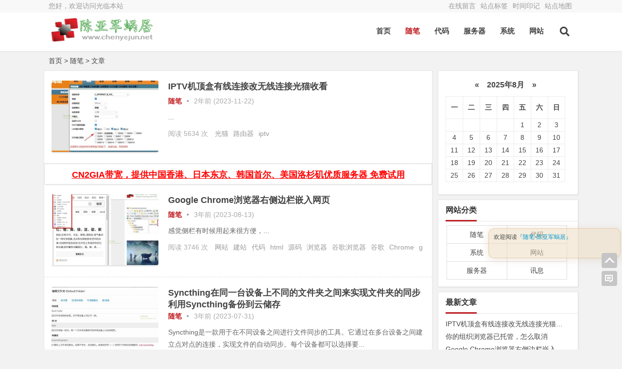

--- FILE ---
content_type: text/html; charset=utf-8
request_url: https://chenyajun.net/index.php/category-2.html
body_size: 8973
content:



<!DOCTYPE html>
<html lang="zh-CN">

<head>
	<meta charset="UTF-8">
	<meta http-equiv="X-UA-Compatible" content="IE=edge,chrome=1">
	<meta name="viewport" content="width=device-width, initial-scale=1.0, maximum-scale=1.0, user-scalable=0">
	 
<title>随笔-陈亚军蜗居</title>
<meta name="Keywords" content="随笔,陈亚军蜗居">
<meta name="description" content="">
	<!--[if lt IE 9]><script src="https://chenyajun.net/zb_users/theme/ytecn_nana/script/html5-css3.js"></script><![endif]-->
	<link rel="stylesheet" rev="stylesheet" href="https://chenyajun.net/zb_users/theme/ytecn_nana/style/style.css" type="text/css" media="all" />
	<script src="https://chenyajun.net/zb_system/script/jquery-2.2.4.min.js"></script>
	<script src="https://chenyajun.net/zb_system/script/zblogphp.js"></script>
	<script src="https://chenyajun.net/zb_system/script/c_html_js_add.php"></script>
	<script src="https://chenyajun.net/zb_users/theme/ytecn_nana/script/custom.js" type="text/javascript"></script>
	<script src="https://chenyajun.net/zb_users/theme/ytecn_nana/script/slides.js" type="text/javascript"></script>
	<script src="https://chenyajun.net/zb_users/theme/ytecn_nana/script/stickySidebar.js" type="text/javascript"></script>
	<script src="https://chenyajun.net/zb_users/theme/ytecn_nana/script/script.js" type="text/javascript"></script>
		<script src="https://chenyajun.net/zb_users/theme/ytecn_nana/script/scrollmonitor.js" type="text/javascript"></script>
		<!--[if IE]>
<div class="tixing"><strong>温馨提示：感谢您访问本站，经检测您使用的浏览器为IE浏览器，为了获得更好的浏览体验，请使用Chrome、Firefox或其他浏览器。</strong>
</div>
<![endif]-->
	<link rel="stylesheet" id="font-awesome-four-css" href="https://chenyajun.net/zb_users/theme/ytecn_nana/fonts/fontawesome-all.css" type='text/css' media='all' />
		<style type="text/css"></style>
<link rel="stylesheet" type="text/css" href="https://chenyajun.net/zb_users/plugin/tx_side/css/txcstx.min.css?2021-12-30">
<link rel="stylesheet" type="text/css" href="https://chenyajun.net/zb_users/plugin/live2d/assets/waifu.min.css?v=1.4.2"/>
		<!--统计-->
<script type="text/javascript">var cnzz_protocol = (("https:" == document.location.protocol) ? "https://" : "http://");document.write(unescape("%3Cspan id='cnzz_stat_icon_1278546750'%3E%3C/span%3E%3Cscript src='" + cnzz_protocol + "v1.cnzz.com/z_stat.php%3Fid%3D1278546750%26show%3Dpic1' type='text/javascript'%3E%3C/script%3E"));</script></head>

<body class="category">
	<div id="page" class="hfeed site">
		<header id="masthead" class="site-header">
			<nav id="top-header">
				<div class="top-nav">
					<div id="user-profile">
						您好，欢迎访问光临本站  <!--| <a href="填写后台登录地址" target="_blank">登录</a>-->					</div>
					<div class="menu-youshangjiao-container">
						<ul id="menu-youshangjiao" class="top-menu">
							<li><a href="/index.php/2.html" target="_blank" >在线留言</a></li><li><a href="/index.php/131.html" target="_blank" >站点标签</a></li><li><a href="/index.php/132.html" target="_blank" >时间印记</a></li><li><a href="/sitemaps.html" target="_blank" >站点地图</a></li>													</ul>
					</div>
				</div>
			</nav><!-- #top-header -->
			<div id="menu-box">
				<div id="top-menu">
					<div class="logo-site">
						<div class="site-title">
							<a href="https://chenyajun.net/" title="陈亚军蜗居-随笔">
								<img src="/zb_users/theme/qk_zhuan/style/images/logo.png" width="220" height="50" alt="陈亚军蜗居-随笔" title="陈亚军蜗居-随笔" />
								<span>陈亚军蜗居</span>
							</a>
						</div>
					</div><!-- .logo-site -->
					<span class="nav-search"><i class="fas fa-search"></i></span>
					<div id="site-nav-wrap">
						<div id="sidr-close"><a href="#sidr-close" class="toggle-sidr-close">X</a></div>
						<nav id="site-nav" class="main-nav">
							<a href="#sidr-main" id="navigation-toggle" class="bars"><i class="fas fa-bars"></i></a>
							<div id="divNavBar-main">
								<ul id="menu-main" class="down-menu nav-menu">
									<li id="nvabar-item-index"><a href="https://chenyajun.net/">首页</a></li><li id="navbar-category-2"><a href="https://chenyajun.net/index.php/category-2.html">随笔</a></li><li id="navbar-category-3"><a href="https://chenyajun.net/index.php/category-3.html">代码</a></li><li id="navbar-category-7"><a href="https://chenyajun.net/index.php/category-7.html">服务器</a></li><li id="navbar-category-8"><a href="https://chenyajun.net/index.php/category-8.html">系统</a></li><li id="navbar-category-9"><a href="https://chenyajun.net/index.php/category-9.html">网站</a></li>								</ul>
							</div>
						</nav>
					</div><!-- #site-nav-wrap -->
				</div><!-- #top-menu -->
			</div><!-- #menu-box -->
		</header><!-- #masthead -->
		<div id="main-search">
			<div id="searchbar">
				<form id="searchform" name="search" method="post" action="https://chenyajun.net/zb_system/cmd.php?act=search">
					<input type="text" name="q" placeholder="输入搜索内容">
					<button type="submit" id="searchsubmit">搜索</button>
				</form>
			</div>
			<div id="sstags" class="plxiaoshi">
				<ul id="alert_box_tags">
					<li class="alert_box_tags_item"><a href="https://chenyajun.net/index.php/tags-46.html" title="76个话题" target="_blank" rel="nofollow">网站</a></li><li class="alert_box_tags_item"><a href="https://chenyajun.net/index.php/tags-45.html" title="74个话题" target="_blank" rel="nofollow">建站</a></li><li class="alert_box_tags_item"><a href="https://chenyajun.net/index.php/tags-60.html" title="70个话题" target="_blank" rel="nofollow">代码</a></li><li class="alert_box_tags_item"><a href="https://chenyajun.net/index.php/tags-57.html" title="66个话题" target="_blank" rel="nofollow">html</a></li><li class="alert_box_tags_item"><a href="https://chenyajun.net/index.php/tags-61.html" title="66个话题" target="_blank" rel="nofollow">源码</a></li><li class="alert_box_tags_item"><a href="https://chenyajun.net/index.php/tags-55.html" title="65个话题" target="_blank" rel="nofollow">js</a></li><li class="alert_box_tags_item"><a href="https://chenyajun.net/index.php/tags-56.html" title="65个话题" target="_blank" rel="nofollow">css</a></li><li class="alert_box_tags_item"><a href="https://chenyajun.net/index.php/tags-58.html" title="65个话题" target="_blank" rel="nofollow">htm</a></li><li class="alert_box_tags_item"><a href="https://chenyajun.net/index.php/tags-59.html" title="65个话题" target="_blank" rel="nofollow">javascript</a></li><li class="alert_box_tags_item"><a href="https://chenyajun.net/index.php/tags-79.html" title="21个话题" target="_blank" rel="nofollow">系统</a></li><li class="alert_box_tags_item"><a href="https://chenyajun.net/index.php/tags-52.html" title="18个话题" target="_blank" rel="nofollow">编码</a></li><li class="alert_box_tags_item"><a href="https://chenyajun.net/index.php/tags-35.html" title="17个话题" target="_blank" rel="nofollow">电脑</a></li><li class="alert_box_tags_item"><a href="https://chenyajun.net/index.php/tags-128.html" title="17个话题" target="_blank" rel="nofollow">linux</a></li><li class="alert_box_tags_item"><a href="https://chenyajun.net/index.php/tags-103.html" title="15个话题" target="_blank" rel="nofollow">命令</a></li><li class="alert_box_tags_item"><a href="https://chenyajun.net/index.php/tags-127.html" title="15个话题" target="_blank" rel="nofollow">Ubuntu</a></li>					<div class="clear"></div>
				</ul>
				<ul id="alert_box_more">
					<li class="alert_box_more_left"></li>
					<p class="alert_box_more_main"><a href="" target="_blank">查看更多热门标签</a></p>
					<li class="alert_box_more_right"></li>
				</ul>
			</div>
			<div class="clear"></div>
		</div>
				<nav class="breadcrumb"><a title="返回首页" href="https://chenyajun.net/">首页</a>&nbsp;&gt;&nbsp;<a href="https://chenyajun.net/index.php/category-2.html" target="_blank">随笔</a>&nbsp;&gt;&nbsp;文章</nav>		
	<div id="content" class="site-content">	

	<div class="clear"></div>

		<section id="primary" class="content-area">

		<main id="main" class="site-main" role="main">

<div id="post_list_box" class="border_gray">



<article id="post-142" class="archive-list">

		<figure class="thumbnail">		
			<a href="https://chenyajun.net/index.php/post/142.html"  title="IPTV机顶盒有线连接改无线连接光猫收看"><img src="https://chenyajun.net/zb_users/cache/thumbs/aacd33853b5a520706064415e383dcac-270-180-1.jpg" alt="IPTV机顶盒有线连接改无线连接光猫收看" /></a>		
		</figure>

		<header class="entry-header">

			<h2 class="entry-title"><a href="https://chenyajun.net/index.php/post/142.html" title="IPTV机顶盒有线连接改无线连接光猫收看">IPTV机顶盒有线连接改无线连接光猫收看</a></h2>		

		</header><!-- .entry-header -->

		

		<div class="entry-content">

			

			<span class="entry-meta">

				<span class="post_cat">

				<a href="https://chenyajun.net/index.php/category-2.html" target="_blank" rel="category tag">随笔</a>			</span>

				<span class="post_spliter">•</span>

				<span class="date" title="2023-11-22 08:54:42">2年前 (2023-11-22)</span>			

			</span>

			<div class="archive-content">
														...
			</div>

			<div class="archive-tag"><span class="views">  阅读 5634 次  </span><a href="https://chenyajun.net/index.php/tags-159.html" target="_blank" rel="tag">光猫</a><a href="https://chenyajun.net/index.php/tags-31.html" target="_blank" rel="tag">路由器</a><a href="https://chenyajun.net/index.php/tags-160.html" target="_blank" rel="tag">iptv</a></div>

			<div class="clear"></div>

		</div><!-- .entry-content -->

	</article><!-- #post -->

	


<div id="abclbo" class="abc-pc abc-site">

	
		<a href="https://www.lanmicloud.com/?aff=15412" target="_blank" style="color: rgb(255, 0, 0); text-decoration: underline; font-size: 18px; outline-width: 0px !important; user-select: auto !important;"><span style="font-size: 18px;"><strong><span style="font-size: 18px; color: rgb(255, 0, 0);">CN2GIA带宽，提供中国香港、日本东京、韩国首尔、美国洛杉矶优质服务器 免费试用</span></strong></span></a>
	
</div>



		

<article id="post-140" class="archive-list">

		<figure class="thumbnail">		
			<a href="https://chenyajun.net/index.php/post/140.html"  title="Google Chrome浏览器右侧边栏嵌入网页"><img src="https://chenyajun.net/zb_users/cache/thumbs/c33e3808b5642d412e4525b9f5f9c1c8-270-180-1.jpg" alt="Google Chrome浏览器右侧边栏嵌入网页" /></a>		
		</figure>

		<header class="entry-header">

			<h2 class="entry-title"><a href="https://chenyajun.net/index.php/post/140.html" title="Google Chrome浏览器右侧边栏嵌入网页">Google Chrome浏览器右侧边栏嵌入网页</a></h2>		

		</header><!-- .entry-header -->

		

		<div class="entry-content">

			

			<span class="entry-meta">

				<span class="post_cat">

				<a href="https://chenyajun.net/index.php/category-2.html" target="_blank" rel="category tag">随笔</a>			</span>

				<span class="post_spliter">•</span>

				<span class="date" title="2023-08-13 17:35:35">3年前 (2023-08-13)</span>			

			</span>

			<div class="archive-content">
														感觉侧栏有时候用起来很方便，...
			</div>

			<div class="archive-tag"><span class="views">  阅读 3746 次  </span><a href="https://chenyajun.net/index.php/tags-46.html" target="_blank" rel="tag">网站</a><a href="https://chenyajun.net/index.php/tags-45.html" target="_blank" rel="tag">建站</a><a href="https://chenyajun.net/index.php/tags-60.html" target="_blank" rel="tag">代码</a><a href="https://chenyajun.net/index.php/tags-57.html" target="_blank" rel="tag">html</a><a href="https://chenyajun.net/index.php/tags-61.html" target="_blank" rel="tag">源码</a><a href="https://chenyajun.net/index.php/tags-53.html" target="_blank" rel="tag">浏览器</a><a href="https://chenyajun.net/index.php/tags-5.html" target="_blank" rel="tag">谷歌浏览器</a><a href="https://chenyajun.net/index.php/tags-64.html" target="_blank" rel="tag">谷歌</a><a href="https://chenyajun.net/index.php/tags-6.html" target="_blank" rel="tag">Chrome</a><a href="https://chenyajun.net/index.php/tags-65.html" target="_blank" rel="tag">google</a><a href="https://chenyajun.net/index.php/tags-72.html" target="_blank" rel="tag">扩展</a></div>

			<div class="clear"></div>

		</div><!-- .entry-content -->

	</article><!-- #post -->

	

		

<article id="post-139" class="archive-list">

		<figure class="thumbnail">		
			<a href="https://chenyajun.net/index.php/post/139.html"  title="Syncthing在同一台设备上不同的文件夹之间来实现文件夹的同步 利用Syncthing备份到云储存"><img src="https://chenyajun.net/zb_users/cache/thumbs/dbc3cb562d2340bfcc098c58600b8c50-270-180-1.jpg" alt="Syncthing在同一台设备上不同的文件夹之间来实现文件夹的同步 利用Syncthing备份到云储存" /></a>		
		</figure>

		<header class="entry-header">

			<h2 class="entry-title"><a href="https://chenyajun.net/index.php/post/139.html" title="Syncthing在同一台设备上不同的文件夹之间来实现文件夹的同步 利用Syncthing备份到云储存">Syncthing在同一台设备上不同的文件夹之间来实现文件夹的同步 利用Syncthing备份到云储存</a></h2>		

		</header><!-- .entry-header -->

		

		<div class="entry-content">

			

			<span class="entry-meta">

				<span class="post_cat">

				<a href="https://chenyajun.net/index.php/category-2.html" target="_blank" rel="category tag">随笔</a>			</span>

				<span class="post_spliter">•</span>

				<span class="date" title="2023-07-31 13:00:37">3年前 (2023-07-31)</span>			

			</span>

			<div class="archive-content">
														Syncthing是一款用于在不同设备之间进行文件同步的工具。它通过在多台设备之间建立点对点的连接，实现文件的自动同步。每个设备都可以选择要...
			</div>

			<div class="archive-tag"><span class="views">  阅读 7693 次  </span><a href="https://chenyajun.net/index.php/tags-79.html" target="_blank" rel="tag">系统</a><a href="https://chenyajun.net/index.php/tags-35.html" target="_blank" rel="tag">电脑</a><a href="https://chenyajun.net/index.php/tags-33.html" target="_blank" rel="tag">openwrt</a><a href="https://chenyajun.net/index.php/tags-21.html" target="_blank" rel="tag">挂载</a><a href="https://chenyajun.net/index.php/tags-120.html" target="_blank" rel="tag">云存储</a><a href="https://chenyajun.net/index.php/tags-82.html" target="_blank" rel="tag">备份</a><a href="https://chenyajun.net/index.php/tags-10.html" target="_blank" rel="tag">容器</a><a href="https://chenyajun.net/index.php/tags-80.html" target="_blank" rel="tag">Docker</a><a href="https://chenyajun.net/index.php/tags-118.html" target="_blank" rel="tag">同步</a><a href="https://chenyajun.net/index.php/tags-156.html" target="_blank" rel="tag">syncthing</a></div>

			<div class="clear"></div>

		</div><!-- .entry-content -->

	</article><!-- #post -->

	

		

<article id="post-137" class="archive-list">

		<figure class="thumbnail">		
			<a href="https://chenyajun.net/index.php/post/137.html"  title="最新固件里transmission页面提示Couldn't find Transmission's web interface files错误"><img src="https://chenyajun.net/zb_users/cache/thumbs/e22dfa84f424470ddb04c4fa69f448eb-270-180-1.jpg" alt="最新固件里transmission页面提示Couldn't find Transmission's web interface files错误" /></a>		
		</figure>

		<header class="entry-header">

			<h2 class="entry-title"><a href="https://chenyajun.net/index.php/post/137.html" title="最新固件里transmission页面提示Couldn't find Transmission's web interface files错误">最新固件里transmission页面提示Couldn't find Transmission's web interface files错误</a></h2>		

		</header><!-- .entry-header -->

		

		<div class="entry-content">

			

			<span class="entry-meta">

				<span class="post_cat">

				<a href="https://chenyajun.net/index.php/category-2.html" target="_blank" rel="category tag">随笔</a>			</span>

				<span class="post_spliter">•</span>

				<span class="date" title="2023-07-07 09:38:28">3年前 (2023-07-07)</span>			

			</span>

			<div class="archive-content">
														Couldn&#39;t find Transmission&#39;s web interface files错误提示也就是，找不到Tra...
			</div>

			<div class="archive-tag"><span class="views">  阅读 4318 次  </span><a href="https://chenyajun.net/index.php/tags-33.html" target="_blank" rel="tag">openwrt</a><a href="https://chenyajun.net/index.php/tags-45.html" target="_blank" rel="tag">建站</a><a href="https://chenyajun.net/index.php/tags-31.html" target="_blank" rel="tag">路由器</a><a href="https://chenyajun.net/index.php/tags-155.html" target="_blank" rel="tag">transmission</a></div>

			<div class="clear"></div>

		</div><!-- .entry-content -->

	</article><!-- #post -->

	

		

<article id="post-136" class="archive-list">

		<figure class="thumbnail">		
			<a href="https://chenyajun.net/index.php/post/136.html"  title="一台笔记本电脑比台式机更容易崩溃蓝屏经历"><img src="https://chenyajun.net/zb_users/cache/thumbs/ee9ad2626dcf01c672dc143b6aa55a24-270-180-1.jpg" alt="一台笔记本电脑比台式机更容易崩溃蓝屏经历" /></a>		
		</figure>

		<header class="entry-header">

			<h2 class="entry-title"><a href="https://chenyajun.net/index.php/post/136.html" title="一台笔记本电脑比台式机更容易崩溃蓝屏经历">一台笔记本电脑比台式机更容易崩溃蓝屏经历</a></h2>		

		</header><!-- .entry-header -->

		

		<div class="entry-content">

			

			<span class="entry-meta">

				<span class="post_cat">

				<a href="https://chenyajun.net/index.php/category-2.html" target="_blank" rel="category tag">随笔</a>			</span>

				<span class="post_spliter">•</span>

				<span class="date" title="2023-04-11 10:47:42">3年前 (2023-04-11)</span>			

			</span>

			<div class="archive-content">
														有一台笔记本电脑从win7到用到win10，win7，win8，win10，甚至之后不支持win11，硬装win11，不管哪个系统都很容易蓝...
			</div>

			<div class="archive-tag"><span class="views">  阅读 3733 次  </span><a href="https://chenyajun.net/index.php/tags-79.html" target="_blank" rel="tag">系统</a><a href="https://chenyajun.net/index.php/tags-35.html" target="_blank" rel="tag">电脑</a><a href="https://chenyajun.net/index.php/tags-104.html" target="_blank" rel="tag">计算机</a><a href="https://chenyajun.net/index.php/tags-101.html" target="_blank" rel="tag">Windows</a><a href="https://chenyajun.net/index.php/tags-2.html" target="_blank" rel="tag">Windows11</a></div>

			<div class="clear"></div>

		</div><!-- .entry-content -->

	</article><!-- #post -->

	

		
		
			

<article id="post-124" class="archive-list">

		<figure class="thumbnail">		
			<a href="https://chenyajun.net/index.php/post/124.html"  title="思源笔记同步在路由器创建自己的S3存储"><img src="https://chenyajun.net/zb_users/cache/thumbs/c0805e4875c61e7e80ede1ab3dd8c28f-270-180-1.jpg" alt="思源笔记同步在路由器创建自己的S3存储" /></a>		
		</figure>

		<header class="entry-header">

			<h2 class="entry-title"><a href="https://chenyajun.net/index.php/post/124.html" title="思源笔记同步在路由器创建自己的S3存储">思源笔记同步在路由器创建自己的S3存储</a></h2>		

		</header><!-- .entry-header -->

		

		<div class="entry-content">

			

			<span class="entry-meta">

				<span class="post_cat">

				<a href="https://chenyajun.net/index.php/category-2.html" target="_blank" rel="category tag">随笔</a>			</span>

				<span class="post_spliter">•</span>

				<span class="date" title="2023-02-22 16:51:29">3年前 (2023-02-22)</span>			

			</span>

			<div class="archive-content">
														MinIO 是根据 GNU Affero 通用公共许可证 v3.0 发布的高性能对象存储。它与 Amazon S3 云存储服务 API 兼容...
			</div>

			<div class="archive-tag"><span class="views">  阅读 5274 次  </span><a href="https://chenyajun.net/index.php/tags-8.html" target="_blank" rel="tag">思源笔记</a><a href="https://chenyajun.net/index.php/tags-9.html" target="_blank" rel="tag">S3存储</a><a href="https://chenyajun.net/index.php/tags-80.html" target="_blank" rel="tag">Docker</a><a href="https://chenyajun.net/index.php/tags-10.html" target="_blank" rel="tag">容器</a><a href="https://chenyajun.net/index.php/tags-118.html" target="_blank" rel="tag">同步</a><a href="https://chenyajun.net/index.php/tags-82.html" target="_blank" rel="tag">备份</a><a href="https://chenyajun.net/index.php/tags-119.html" target="_blank" rel="tag">笔记</a></div>

			<div class="clear"></div>

		</div><!-- .entry-content -->

	</article><!-- #post -->

	

		

<article id="post-118" class="archive-list">

		<figure class="thumbnail">		
			<a href="https://chenyajun.net/index.php/post/118.html"  title="WinSCP 中文名乱码说明"><img src="https://chenyajun.net/zb_users/cache/thumbs/624c235bd9fb66f216693300aaa4a8be-270-180-1.jpg" alt="WinSCP 中文名乱码说明" /></a>		
		</figure>

		<header class="entry-header">

			<h2 class="entry-title"><a href="https://chenyajun.net/index.php/post/118.html" title="WinSCP 中文名乱码说明">WinSCP 中文名乱码说明</a></h2>		

		</header><!-- .entry-header -->

		

		<div class="entry-content">

			

			<span class="entry-meta">

				<span class="post_cat">

				<a href="https://chenyajun.net/index.php/category-2.html" target="_blank" rel="category tag">随笔</a>			</span>

				<span class="post_spliter">•</span>

				<span class="date" title="2022-10-16 17:05:11">3年前 (2022-10-16)</span>			

			</span>

			<div class="archive-content">
														...
			</div>

			<div class="archive-tag"><span class="views">  阅读 3608 次  </span><a href="https://chenyajun.net/index.php/tags-15.html" target="_blank" rel="tag">SSH</a><a href="https://chenyajun.net/index.php/tags-50.html" target="_blank" rel="tag">WinSCP</a><a href="https://chenyajun.net/index.php/tags-51.html" target="_blank" rel="tag">乱码</a><a href="https://chenyajun.net/index.php/tags-52.html" target="_blank" rel="tag">编码</a></div>

			<div class="clear"></div>

		</div><!-- .entry-content -->

	</article><!-- #post -->

	

		

<article id="post-115" class="archive-list">

		<figure class="thumbnail">		
			<a href="https://chenyajun.net/index.php/post/115.html"  title="压缩软件创建自己的右键压缩方式，提高效率"><img src="https://chenyajun.net/zb_users/cache/thumbs/69b1fc84192e9224a016729e232b8e77-270-180-1.jpg" alt="压缩软件创建自己的右键压缩方式，提高效率" /></a>		
		</figure>

		<header class="entry-header">

			<h2 class="entry-title"><a href="https://chenyajun.net/index.php/post/115.html" title="压缩软件创建自己的右键压缩方式，提高效率">压缩软件创建自己的右键压缩方式，提高效率</a></h2>		

		</header><!-- .entry-header -->

		

		<div class="entry-content">

			

			<span class="entry-meta">

				<span class="post_cat">

				<a href="https://chenyajun.net/index.php/category-2.html" target="_blank" rel="category tag">随笔</a>			</span>

				<span class="post_spliter">•</span>

				<span class="date" title="2022-10-16 16:21:30">3年前 (2022-10-16)</span>			

			</span>

			<div class="archive-content">
														...
			</div>

			<div class="archive-tag"><span class="views">  阅读 3705 次  </span><a href="https://chenyajun.net/index.php/tags-35.html" target="_blank" rel="tag">电脑</a><a href="https://chenyajun.net/index.php/tags-104.html" target="_blank" rel="tag">计算机</a><a href="https://chenyajun.net/index.php/tags-36.html" target="_blank" rel="tag">PC</a><a href="https://chenyajun.net/index.php/tags-79.html" target="_blank" rel="tag">系统</a><a href="https://chenyajun.net/index.php/tags-132.html" target="_blank" rel="tag">压缩</a><a href="https://chenyajun.net/index.php/tags-133.html" target="_blank" rel="tag">打包</a><a href="https://chenyajun.net/index.php/tags-134.html" target="_blank" rel="tag">解压</a><a href="https://chenyajun.net/index.php/tags-135.html" target="_blank" rel="tag">解包</a></div>

			<div class="clear"></div>

		</div><!-- .entry-content -->

	</article><!-- #post -->

	

		

<article id="post-113" class="archive-list">

		<figure class="thumbnail">		
			<a href="https://chenyajun.net/index.php/post/113.html"  title="网站目录压缩包解压文件代码"><img src="https://chenyajun.net/zb_users/cache/thumbs/2888f2993592a354bce8ff8cda316899-270-180-1.png" alt="网站目录压缩包解压文件代码" /></a>		
		</figure>

		<header class="entry-header">

			<h2 class="entry-title"><a href="https://chenyajun.net/index.php/post/113.html" title="网站目录压缩包解压文件代码">网站目录压缩包解压文件代码</a></h2>		

		</header><!-- .entry-header -->

		

		<div class="entry-content">

			

			<span class="entry-meta">

				<span class="post_cat">

				<a href="https://chenyajun.net/index.php/category-2.html" target="_blank" rel="category tag">随笔</a>			</span>

				<span class="post_spliter">•</span>

				<span class="date" title="2022-10-16 15:33:47">3年前 (2022-10-16)</span>			

			</span>

			<div class="archive-content">
														...
			</div>

			<div class="archive-tag"><span class="views">  阅读 3227 次  </span><a href="https://chenyajun.net/index.php/tags-132.html" target="_blank" rel="tag">压缩</a><a href="https://chenyajun.net/index.php/tags-134.html" target="_blank" rel="tag">解压</a></div>

			<div class="clear"></div>

		</div><!-- .entry-content -->

	</article><!-- #post -->

	

		

<article id="post-89" class="archive-list">

		<figure class="thumbnail">		
			<a href="https://chenyajun.net/index.php/post/89.html"  title="Adguard备份文件修改增减找回丢失数据"><img src="https://chenyajun.net/zb_users/cache/thumbs/fdb5ff80855a28f5316544a8ed9dd800-270-180-1.jpg" alt="Adguard备份文件修改增减找回丢失数据" /></a>		
		</figure>

		<header class="entry-header">

			<h2 class="entry-title"><a href="https://chenyajun.net/index.php/post/89.html" title="Adguard备份文件修改增减找回丢失数据">Adguard备份文件修改增减找回丢失数据</a></h2>		

		</header><!-- .entry-header -->

		

		<div class="entry-content">

			

			<span class="entry-meta">

				<span class="post_cat">

				<a href="https://chenyajun.net/index.php/category-2.html" target="_blank" rel="category tag">随笔</a>			</span>

				<span class="post_spliter">•</span>

				<span class="date" title="2022-10-05 17:23:05">3年前 (2022-10-05)</span>			

			</span>

			<div class="archive-content">
														一点小问题，用起来没有一点问题，但对于有强迫症的我，还是想弄回去原来的，或者想全新安装的，不想用备份恢复这样可以找回之前的某些设置...
			</div>

			<div class="archive-tag"><span class="views">  阅读 3649 次  </span><a href="https://chenyajun.net/index.php/tags-48.html" target="_blank" rel="tag">Adguard</a><a href="https://chenyajun.net/index.php/tags-71.html" target="_blank" rel="tag">数据</a></div>

			<div class="clear"></div>

		</div><!-- .entry-content -->

	</article><!-- #post -->

	

					

</div>		

</main><!-- .site-main -->


<nav class="navigation pagination" role="navigation">
<div class="nav-links">
                        <a class="page-numbers " href="https://chenyajun.net/index.php/category-2.html" title="第首页页">首页</a>
                                    <span class='page-numbers current'>1</span>
                                    <a class="page-numbers next" href="https://chenyajun.net/index.php/category-2_2.html" title="第2页">2</a>
                                    <a class="page-numbers " href="https://chenyajun.net/index.php/category-2_3.html" title="第3页">3</a>
                                    <a class="page-numbers " href="https://chenyajun.net/index.php/category-2_2.html" title="第下页页">下页</a>
                                    <a class="page-numbers " href="https://chenyajun.net/index.php/category-2_3.html" title="第尾页页">尾页</a>
                </div>
</nav>	

	</section><!-- .content-area -->

<div id="sidebar" class="widget-area">	



<aside id="divCalendar" class="widget widget_calendar">

<div class="textwidget" id="divCalendar-1"><table id="tbCalendar">
    <caption><a title="上个月" href="https://chenyajun.net/index.php/date-2025-7.html">«</a>&nbsp;&nbsp;&nbsp;<a href="https://chenyajun.net/index.php/date-2025-8.html">
    2025年8月    </a>&nbsp;&nbsp;&nbsp;<a title="下个月" href="https://chenyajun.net/index.php/date-2025-9.html">»</a></caption>
    <thead><tr> <th title="星期一" scope="col"><small>一</small></th> <th title="星期二" scope="col"><small>二</small></th> <th title="星期三" scope="col"><small>三</small></th> <th title="星期四" scope="col"><small>四</small></th> <th title="星期五" scope="col"><small>五</small></th> <th title="星期六" scope="col"><small>六</small></th> <th title="星期日" scope="col"><small>日</small></th></tr></thead>
    <tbody>
        <tr><td></td><td></td><td></td><td></td><td>1</td><td>2</td><td>3</td></tr>
    <tr><td>4</td><td>5</td><td>6</td><td>7</td><td>8</td><td>9</td><td>10</td></tr>
    <tr><td>11</td><td>12</td><td>13</td><td>14</td><td>15</td><td>16</td><td>17</td></tr>
    <tr><td>18</td><td>19</td><td>20</td><td>21</td><td>22</td><td>23</td><td>24</td></tr>
    <tr><td>25</td><td>26</td><td>27</td><td>28</td><td>29</td><td>30</td><td>31</td></tr>
    	</tbody>
</table><div class="clear"></div></div>



<div class="clear"></div>

</aside>

<aside id="divCatalog" class="widget widget_catalog"><h3 class="widget-title"><span class="cat">网站分类</span></h3>



<ul id="divCatalog-1"><li><a title="随笔" href="https://chenyajun.net/index.php/category-2.html">随笔</a></li>
<li><a title="代码" href="https://chenyajun.net/index.php/category-3.html">代码</a></li>
<li><a title="系统" href="https://chenyajun.net/index.php/category-8.html">系统</a></li>
<li><a title="网站" href="https://chenyajun.net/index.php/category-9.html">网站</a></li>
<li><a title="服务器" href="https://chenyajun.net/index.php/category-7.html">服务器</a></li>
<li><a title="讯息" href="https://chenyajun.net/index.php/category-10.html">讯息</a></li>
<div class="clear"></div></ul>


<div class="clear"></div>

</aside>

<aside id="divtxnewlist" class="widget widget_txnewlist"><h3 class="widget-title"><span class="cat">最新文章</span></h3>



<ul id="divtxnewlist-1"><li><a href="https://chenyajun.net/index.php/post/142.html" title="IPTV机顶盒有线连接改无线连接光猫收看">IPTV机顶盒有线连接改无线连接光猫收看</a></li><li><a href="https://chenyajun.net/index.php/post/141.html" title="你的组织浏览器已托管，怎么取消">你的组织浏览器已托管，怎么取消</a></li><li><a href="https://chenyajun.net/index.php/post/140.html" title="Google Chrome浏览器右侧边栏嵌入网页">Google Chrome浏览器右侧边栏嵌入网页</a></li><li><a href="https://chenyajun.net/index.php/post/139.html" title="Syncthing在同一台设备上不同的文件夹之间来实现文件夹的同步 利用Syncthing备份到云储存">Syncthing在同一台设备上不同的文件夹之间来实现文件夹的同步 利用Syncthing备份到云储存</a></li><li><a href="https://chenyajun.net/index.php/post/138.html" title="服务器搭建syncthing客户端，自己私有syncthing发现服务器和中继服务器">服务器搭建syncthing客户端，自己私有syncthing发现服务器和中继服务器</a></li><li><a href="https://chenyajun.net/index.php/post/137.html" title="最新固件里transmission页面提示Couldn't find Transmission's web interface files错误">最新固件里transmission页面提示Couldn't find Transmission's web interface files错误</a></li><li><a href="https://chenyajun.net/index.php/post/136.html" title="一台笔记本电脑比台式机更容易崩溃蓝屏经历">一台笔记本电脑比台式机更容易崩溃蓝屏经历</a></li><li><a href="https://chenyajun.net/index.php/post/135.html" title="微软推出Visual ChatGPT一种用于图像的ChatGPT和即将发布声称 ChatGPT 4 将能够制作视频">微软推出Visual ChatGPT一种用于图像的ChatGPT和即将发布声称 ChatGPT 4 将能够制作视频</a></li><li><a href="https://chenyajun.net/index.php/post/134.html" title="Microsoft Word期待已久的“仅粘贴文本”功能快捷方式来了">Microsoft Word期待已久的“仅粘贴文本”功能快捷方式来了</a></li><li><a href="https://chenyajun.net/index.php/post/133.html" title="网页添加密码访问JS代码">网页添加密码访问JS代码</a></li><div class="clear"></div></ul>


<div class="clear"></div>

</aside>

<aside id="divtxrandlist" class="widget widget_txrandlist"><h3 class="widget-title"><span class="cat">随机文章</span></h3>



<ul id="divtxrandlist-1"><li class="tx-imglist tx-imglist-s2"><a href="https://chenyajun.net/index.php/post/46.html" title="老款路由器桥接"><span class="tx-imglist-box" style="height:50px;"><img src="https://chenyajun.net/zb_users/plugin/tx_side/img/nopic.png" alt="老款路由器桥接"></span><p>老款路由器桥接</p></a></li><li class="tx-imglist tx-imglist-s2"><a href="https://chenyajun.net/index.php/post/37.html" title="网站添加背景音乐的代码 带播放器 js代码添加多首歌曲循环播放"><span class="tx-imglist-box" style="height:50px;"><img src="https://chenyajun.net/zb_users/plugin/tx_side/img/nopic.png" alt="网站添加背景音乐的代码 带播放器 js代码添加多首歌曲循环播放"></span><p>网站添加背景音乐的代码 带播放器 js代码添加多首歌曲循环播放</p></a></li><li class="tx-imglist tx-imglist-s2"><a href="https://chenyajun.net/index.php/post/7.html" title="windows暴力的删除文件和文件夹方法"><span class="tx-imglist-box" style="height:50px;"><img src="https://chenyajun.net/zb_users/plugin/tx_side/img/nopic.png" alt="windows暴力的删除文件和文件夹方法"></span><p>windows暴力的删除文件和文件夹方法</p></a></li><li class="tx-imglist tx-imglist-s2"><a href="https://chenyajun.net/index.php/post/38.html" title="网页返回顶部和返回底部代码"><span class="tx-imglist-box" style="height:50px;"><img src="https://chenyajun.net/zb_users/plugin/tx_side/img/nopic.png" alt="网页返回顶部和返回底部代码"></span><p>网页返回顶部和返回底部代码</p></a></li><li class="tx-imglist tx-imglist-s2"><a href="https://chenyajun.net/index.php/post/9.html" title="六种风格时间显示"><span class="tx-imglist-box" style="height:50px;"><img src="https://chenyajun.net/zb_users/plugin/tx_side/img/nopic.png" alt="六种风格时间显示"></span><p>六种风格时间显示</p></a></li><li class="tx-imglist tx-imglist-s2"><a href="https://chenyajun.net/index.php/post/136.html" title="一台笔记本电脑比台式机更容易崩溃蓝屏经历"><span class="tx-imglist-box" style="height:50px;"><img src="https://chenyajun.net/zb_users/plugin/tx_side/img/nopic.png" alt="一台笔记本电脑比台式机更容易崩溃蓝屏经历"></span><p>一台笔记本电脑比台式机更容易崩溃蓝屏经历</p></a></li><li class="tx-imglist tx-imglist-s2"><a href="https://chenyajun.net/index.php/post/29.html" title="js如何获取访问IP、地区、当前操作浏览器"><span class="tx-imglist-box" style="height:50px;"><img src="https://chenyajun.net/zb_users/plugin/tx_side/img/nopic.png" alt="js如何获取访问IP、地区、当前操作浏览器"></span><p>js如何获取访问IP、地区、当前操作浏览器</p></a></li><li class="tx-imglist tx-imglist-s2"><a href="https://chenyajun.net/index.php/post/31.html" title="JavaScript切换搜索引擎的导航网页搜索框实例代码 新窗口"><span class="tx-imglist-box" style="height:50px;"><img src="https://chenyajun.net/zb_users/plugin/tx_side/img/nopic.png" alt="JavaScript切换搜索引擎的导航网页搜索框实例代码 新窗口"></span><p>JavaScript切换搜索引擎的导航网页搜索框实例代码 新窗口</p></a></li><li class="tx-imglist tx-imglist-s2"><a href="https://chenyajun.net/index.php/post/64.html" title="利用HTML5使文字转图片"><span class="tx-imglist-box" style="height:50px;"><img src="https://chenyajun.net/zb_users/plugin/tx_side/img/nopic.png" alt="利用HTML5使文字转图片"></span><p>利用HTML5使文字转图片</p></a></li><li class="tx-imglist tx-imglist-s2"><a href="https://chenyajun.net/index.php/post/117.html" title="用特定浏览器打开特定网页的快捷方式"><span class="tx-imglist-box" style="height:50px;"><img src="https://chenyajun.net/zb_users/upload/2022/10/202210161665910780670733.jpg" alt="用特定浏览器打开特定网页的快捷方式"></span><p>用特定浏览器打开特定网页的快捷方式</p></a></li><div class="clear"></div></ul>


<div class="clear"></div>

</aside>

<aside id="divLinkage" class="widget widget_link"><h3 class="widget-title"><span class="cat">友情链接</span></h3>



<ul id="divLinkage-1"><li><a href="http://www.chenyajun.net" target="_blank" title="我的主页博客">我的主页</a></li><div class="clear"></div></ul>


<div class="clear"></div>

</aside>

<aside id="divMisc" class="widget widget_misc">



<ul id="divMisc-1"><li><a href="https://chenyajun.net/feed.php" target="_blank"><img src="https://chenyajun.net/zb_system/image/logo/rss.png" height="31" width="88" alt="订阅本站的 RSS 2.0 新闻聚合" /></a></li><div class="clear"></div></ul>


<div class="clear"></div>

</aside>

<aside id="divrandtag" class="widget widget_randtag"><h3 class="widget-title"><span class="cat">随机tag</span></h3>

<div class="textwidget" id="divrandtag-1"><a href="https://chenyajun.net/index.php/tags-48.html" title="Adguard" class="tags6" rel="tag">Adguard</a><a href="https://chenyajun.net/index.php/tags-142.html" title="中继" class="tags5" rel="tag">中继</a><a href="https://chenyajun.net/index.php/tags-120.html" title="云存储" class="tags2" rel="tag">云存储</a><a href="https://chenyajun.net/index.php/tags-88.html" title="注册表" class="tags5" rel="tag">注册表</a><a href="https://chenyajun.net/index.php/tags-91.html" title="账户" class="tags5" rel="tag">账户</a><a href="https://chenyajun.net/index.php/tags-3.html" title="微软AI" class="tags4" rel="tag">微软AI</a><a href="https://chenyajun.net/index.php/tags-136.html" title="正则" class="tags2" rel="tag">正则</a><a href="https://chenyajun.net/index.php/tags-160.html" title="iptv" class="tags1" rel="tag">iptv</a><a href="https://chenyajun.net/index.php/tags-109.html" title="智能手机" class="tags6" rel="tag">智能手机</a><a href="https://chenyajun.net/index.php/tags-149.html" title="内存" class="tags3" rel="tag">内存</a><a href="https://chenyajun.net/index.php/tags-81.html" title="镜像" class="tags4" rel="tag">镜像</a><a href="https://chenyajun.net/index.php/tags-110.html" title="手机" class="tags6" rel="tag">手机</a><a href="https://chenyajun.net/index.php/tags-23.html" title="连接" class="tags6" rel="tag">连接</a><a href="https://chenyajun.net/index.php/tags-71.html" title="数据" class="tags1" rel="tag">数据</a><a href="https://chenyajun.net/index.php/tags-134.html" title="解压" class="tags5" rel="tag">解压</a><a href="https://chenyajun.net/index.php/tags-73.html" title="脚本" class="tags6" rel="tag">脚本</a><a href="https://chenyajun.net/index.php/tags-75.html" title="软链接" class="tags1" rel="tag">软链接</a><a href="https://chenyajun.net/index.php/tags-26.html" title="系统盘" class="tags5" rel="tag">系统盘</a><a href="https://chenyajun.net/index.php/tags-68.html" title="bing" class="tags1" rel="tag">bing</a><a href="https://chenyajun.net/index.php/tags-106.html" title="安卓" class="tags1" rel="tag">安卓</a><a href="https://chenyajun.net/index.php/tags-96.html" title="图像" class="tags5" rel="tag">图像</a><a href="https://chenyajun.net/index.php/tags-92.html" title="RGB" class="tags6" rel="tag">RGB</a><a href="https://chenyajun.net/index.php/tags-24.html" title="C盘移动" class="tags1" rel="tag">C盘移动</a><a href="https://chenyajun.net/index.php/tags-69.html" title="必应" class="tags2" rel="tag">必应</a><a href="https://chenyajun.net/index.php/tags-1.html" title="人工智能" class="tags4" rel="tag">人工智能</a><a href="https://chenyajun.net/index.php/tags-50.html" title="WinSCP" class="tags3" rel="tag">WinSCP</a><a href="https://chenyajun.net/index.php/tags-30.html" title="Windows12" class="tags3" rel="tag">Windows12</a><a href="https://chenyajun.net/index.php/tags-133.html" title="打包" class="tags2" rel="tag">打包</a><a href="https://chenyajun.net/index.php/tags-89.html" title="删除" class="tags5" rel="tag">删除</a><a href="https://chenyajun.net/index.php/tags-111.html" title="平板" class="tags5" rel="tag">平板</a><a href="https://chenyajun.net/index.php/tags-49.html" title="共存" class="tags3" rel="tag">共存</a><a href="https://chenyajun.net/index.php/tags-137.html" title="表达式" class="tags5" rel="tag">表达式</a><a href="https://chenyajun.net/index.php/tags-101.html" title="Windows" class="tags1" rel="tag">Windows</a><a href="https://chenyajun.net/index.php/tags-98.html" title="nginx" class="tags3" rel="tag">nginx</a><a href="https://chenyajun.net/index.php/tags-78.html" title="瘦身" class="tags2" rel="tag">瘦身</a><a href="https://chenyajun.net/index.php/tags-86.html" title="Ksmbd" class="tags2" rel="tag">Ksmbd</a><a href="https://chenyajun.net/index.php/tags-112.html" title="ipad" class="tags5" rel="tag">ipad</a><a href="https://chenyajun.net/index.php/tags-54.html" title="快捷方式" class="tags4" rel="tag">快捷方式</a><a href="https://chenyajun.net/index.php/tags-38.html" title="唤醒" class="tags2" rel="tag">唤醒</a><a href="https://chenyajun.net/index.php/tags-22.html" title="教程" class="tags5" rel="tag">教程</a><a href="https://chenyajun.net/index.php/tags-115.html" title="智慧语音" class="tags4" rel="tag">智慧语音</a><a href="https://chenyajun.net/index.php/tags-41.html" title="联网" class="tags5" rel="tag">联网</a><a href="https://chenyajun.net/index.php/tags-130.html" title="DNSCrypt" class="tags2" rel="tag">DNSCrypt</a><a href="https://chenyajun.net/index.php/tags-5.html" title="谷歌浏览器" class="tags6" rel="tag">谷歌浏览器</a><a href="https://chenyajun.net/index.php/tags-59.html" title="javascript" class="tags2" rel="tag">javascript</a><a href="https://chenyajun.net/index.php/tags-56.html" title="css" class="tags4" rel="tag">css</a><a href="https://chenyajun.net/index.php/tags-43.html" title="可道云" class="tags5" rel="tag">可道云</a><a href="https://chenyajun.net/index.php/tags-52.html" title="编码" class="tags2" rel="tag">编码</a><a href="https://chenyajun.net/index.php/tags-87.html" title="默认程序" class="tags5" rel="tag">默认程序</a><a href="https://chenyajun.net/index.php/tags-125.html" title="服务器" class="tags3" rel="tag">服务器</a><div class="clear"></div></div>



<div class="clear"></div>

</aside>	
</div>

<div class="clear"></div>

</div>

<div id="footer">
    <div class="foot">
                <div class="ps">
            <div class="p p2">
                <div class="p-content">
                    <p class="t2">站点相关</p>
                    <ul><li><span class="post_spliter">•</span><a href="https://tool.yyun8.com" target="_blank">矞云网</a></li></ul>
                </div>
                <div class="clear"></div>
                <div class="site-info">Copyright ©  |    <a href="http://beian.miit.gov.cn/" target="_blank" rel="nofollow">陕ICP备19025703号-2</a>  |    
<!--来信-->
<a target="_blank" href="http://mail.qq.com/cgi-bin/qm_share?t=qm_mailme&email=chenyajun@chenyajun.net" style="text-decoration:none;"><img src="https://rescdn.qqmail.com/zh_CN/htmledition/images/function/qm_open/ico_mailme_02.png" width="99" height="20" alt="" style="width: 99px; height: 20px;"/></a><span class="footer-tag">&nbsp; | &nbsp; Theme by zbpNana&nbsp; | &nbsp; Powered by Z-BlogPHP</span></div>
            </div>
            <div class="p p3">
                <div class="p-content">
                    <p class="t2">欢迎您关注我们</p>
                    <div class="qcode clearfix">
                        <div class="img-container">
                            <img alt="公众号二维码" src="/zb_users/theme/qk_zhuan/style/images/logo.png">
                        </div>
                        <div class="link-container">
                            <a href="http://user.qzone.qq.com/253742610" target="_blank">我的QQ空间</a><a href="https://weibo.com/1076054885" target="_blank">我的新浪微博</a>                        </div>
                    </div>
                </div>
            </div>
        </div>
    </div>
</div>
<div class="tools">
    <a class="tools_top" title="返回顶部"></a>
        <a href="/index.php/2.html#divCommentPost" class="tools_comments" title="给我留言" target="_blank" rel="nofollow"></a>
    </div>
<script src="https://chenyajun.net/zb_users/theme/ytecn_nana/script/superfish.js" type="text/javascript"></script>
<!--360⾃动收录-->
<script>(function(){
var src = (document.location.protocol == "http:") ? "http://js.passport.qihucdn.com/11.0.1.js?e0e9d9a5060e23cf5cc34c84d7cd9d61":"https://jspassport.ssl.qhimg.com/11.0.1.js?e0e9d9a5060e23cf5cc34c84d7cd9d61";document.write('<script src="' + src + '" id="sozz"><\/script>');})();
</script>
<!--百度推送-->
<script>(function(){
var bp = document.createElement('script');
var curProtocol = window.location.protocol.split(':')[0];if (curProtocol === 'https') {
bp.src = 'https://zz.bdstatic.com/linksubmit/push.js';}
else {
bp.src = 'http://push.zhanzhang.baidu.com/push.js';}
var s = document.getElementsByTagName("script")[0];s.parentNode.insertBefore(bp, s);})();
</script><script language="javascript" src="https://chenyajun.net/zb_users/plugin/tx_side/js/txcstx.min.js?2021-12-30"></script>
<div class="waifu">
    <div class="waifu-tips"></div>
    <canvas id="live2d" class="live2d"></canvas>
    <div class="waifu-tool">
        <span class="fui-home"></span>
        <span class="fui-chat"></span>
        <span class="fui-eye"></span>
        <span class="fui-user"></span>
        <span class="fui-photo"></span>
        <span class="fui-info-circle"></span>
        <span class="fui-cross"></span>
    </div>
</div>
<script src="https://chenyajun.net/zb_users/plugin/live2d/assets/waifu-tips.min.js?v=1.4.2"></script>
<script src="https://chenyajun.net/zb_users/plugin/live2d/assets/live2d.min.js?v=1.0.5"></script>
<script type="text/javascript">initModel("https://chenyajun.net/zb_users/plugin/live2d/assets/waifu-tips.json?v=1.4.2")</script>
</div>
</body>

</html><!--678.42 ms , 10 queries , 7799kb memory , 0 error-->

--- FILE ---
content_type: text/css
request_url: https://chenyajun.net/zb_users/plugin/tx_side/css/txcstx.min.css?2021-12-30
body_size: 1160
content:
#divhottag div,#divnewtag div,#divrandtag div{display:flex;flex-wrap:wrap}#divhottag div a,#divnewtag div a,#divrandtag div a{padding:0 .7em!important;margin:2px 4px 2px 0!important;background:#09c;color:#fff!important;display:inline-flex!important;border-radius:2px!important;line-height:2!important;height:2em!important}#divhottag div a:hover,#divnewtag div a:hover,#divrandtag div a:hover{color:#fff!important;-moz-opacity:.7;-khtml-opacity:.7;opacity:.7}a.tags0{background-color:#efac82!important}a.tags1{background-color:#84c7cf!important}a.tags2{background-color:#d69899!important}a.tags3{background-color:#d59ad4!important}a.tags4{background-color:#c9b070!important}a.tags5{background-color:#b0d699!important}a.tags6{background-color:#eda29e!important}#divtxreaders div.tx-readers-box{padding:0!important;margin:0!important;display:flex;flex-wrap:wrap;justify-content:space-between;-webkit-box-sizing:border-box;-moz-box-sizing:border-box;box-sizing:border-box}.tx-readers-box a{display:inline-flex;justify-content:center;align-items:center;flex-direction:column;padding:0!important;margin:.5em 0!important;border:0!important;overflow:hidden;flex:none}.tx-readers-box a p{line-height:2;height:2em;white-space:nowrap;overflow:hidden;text-overflow:ellipsis;width:100%;text-align:center}.tx-readers-rows2>*{width:calc((100% - 1em)/ 2)}.tx-readers-rows3>*{width:calc((100% - 2em)/ 3)}.tx-readers-rows4>*{width:calc((100% - 3em)/ 4)}.tx-readers-rows5>*{width:calc((100% - 4em)/ 5)}.tx-readers-rows6>*{width:calc((100% - 5em)/ 6)}.tx-readers-box a img{width:46px!important;max-width:100%!important;height:46px!important;line-height:1!important;padding:0!important;display:block!important;margin:0 auto 3px auto!important;border-radius:50%!important;-webkit-transition:.6s;-webkit-transition:-webkit-transform .6s ease-out;transition:transform .6s ease-out;-moz-transition:-moz-transform .6s ease-out;-o-object-fit:cover;object-fit:cover;overflow:hidden}.tx-readers-box a:hover img{transform:rotateZ(30deg);-webkit-transform:rotateZ(30deg);-moz-transform:rotateZ(30deg)}#divtxcomments li.tx-side-comm-s1{padding:.7em 0!important;margin:0!important;display:flex;align-items:center;line-height:1.2!important}.tx-side-comm-s1>a{width:40px!important;height:40px!important;margin-right:1em;flex:none}.tx-side-comm-s1>a img{width:100%!important;height:100%!important;border-radius:50%!important;border:0!important;margin:0!important;padding:0!important;-webkit-transition:.6s;-webkit-transition:-webkit-transform .6s ease-out;transition:transform .6s ease-out;-moz-transition:-moz-transform .6s ease-out;-o-object-fit:cover;object-fit:cover}.tx-side-comm-s1:hover>a img{transform:rotateZ(30deg);-webkit-transform:rotateZ(30deg);-moz-transform:rotateZ(30deg)}.tx-side-comm-s1>section{flex:auto!important;overflow:hidden!important}.tx-side-comm-s1>section small{line-height:1!important;height:1em!important;overflow:hidden!important;font-size:.8em!important;opacity:.5!important;display:block!important;border:0!important;margin:0!important;padding:0!important}.tx-side-comm-s1>section a{display:block;line-height:1.2!important;height:1.2em!important;overflow:hidden!important;margin:0 0 .5em 0!important;padding:0!important;text-overflow:ellipsis;white-space:nowrap}#divtxcomments li.tx-side-comm-s2{display:flex!important;flex-direction:column!important;border:0!important;margin:0!important;padding:.9em 0!important;line-height:1.2!important}.tx-side-comm-title{display:flex!important;align-items:center!important;margin:0 0 .5em 0!important;font-size:.9em!important;line-height:1!important;height:1.8em!important;overflow:hidden!important}.tx-side-comm-title>a{display:inline-flex!important;align-items:center!important;flex:auto!important;border:0!important}.tx-side-comm-title>a img{width:1.8em!important;height:1.8em!important;border-radius:50%!important;margin:0 .3em 0 0!important;padding:0!important;-o-object-fit:cover;object-fit:cover}.tx-side-comm-title small{flex:none;opacity:.5!important}.tx-side-comm-s2 section{background-color:rgba(0,0,0,.05)!important;padding:.8em 1em!important;margin:0 0 .5em 0!important;border:0!important;line-height:1.5!important;border-radius:3px!important;white-space:normal!important}.tx-side-comm-s2>p{font-size:.9em!important;height:1.2em!important;margin:0!important;padding:0!important;opacity:.5!important;text-overflow:ellipsis!important;white-space:nowrap!important;overflow:hidden!important}#divtxcomments li,#divtxcommonlist li.tx-imglist,#divtxhotlist li.tx-imglist,#divtxnewlist li.tx-imglist,#divtxrandlist li.tx-imglist,#divtxtablist li{text-indent:0!important;border:0!important}#divtxcomments li::after,#divtxcomments li::before,#divtxcommonlist li.tx-imglist::after,#divtxcommonlist li.tx-imglist::before,#divtxhotlist li.tx-imglist::after,#divtxhotlist li.tx-imglist::before,#divtxnewlist li.tx-imglist::after,#divtxnewlist li.tx-imglist::before,#divtxrandlist li.tx-imglist::after,#divtxrandlist li.tx-imglist::before,#divtxtablist li::after,#divtxtablist li::before{display:none!important;font-size:0!important}#divtxtablist,#divtxtablist .tx-side-tab,#divtxtablist ul,#divtxtablist>*,#divtxtablist>*>div{padding:0!important}#divtxtablist .tx-side-tab .tx-tab-hd{display:flex}#divtxtablist .tx-side-tab .tx-tab-hd li{flex:1;text-align:center!important;line-height:3!important;height:3em!important;overflow:hidden!important;white-space:nowrap!important;background-color:rgba(0,0,0,.06)!important;padding:0!important;margin:0!important;cursor:pointer!important;position:relative!important;background-image:none!important}#divtxtablist .tx-side-tab .tx-tab-hd li.tx-on{background-color:rgba(0,0,0,.1)!important}#divtxtablist .tx-side-tab .tx-tab-bd{padding:.8em 1em!important}#divtxtablist .tx-side-tab .tx-tab-bd>ul{display:none}#divtxtablist .tx-side-tab .tx-tab-bd>ul:first-child{display:block}#divtxcommonlist li.tx-imglist,#divtxhotlist li.tx-imglist,#divtxnewlist li.tx-imglist,#divtxrandlist li.tx-imglist,#divtxtablist li.tx-imglist{padding:.5em 0!important;margin:0!important;border:0!important}.tx-imglist-s1>a{display:flex!important;align-items:center!important;padding:0!important;margin:0!important}.tx-imglist-s1>a span{flex:none!important;width:80px!important;margin:0 1em 0 0!important;padding:0!important}.tx-imglist-s1>a span img,.tx-imglist-s2>a span img{width:100%!important;height:100%!important;padding:0!important;margin:0!important;-o-object-fit:cover;object-fit:cover}.tx-imglist-s1>a p,.tx-imglist-s2>a p{white-space:normal!important;line-height:1.4!important;height:auto!important;max-height:2.8em!important;overflow:hidden!important;padding:0!important;margin:0!important}.tx-imglist-s2>a{display:flex!important;flex-direction:column!important;padding:0!important;margin:0!important}.tx-imglist-s2>a span{flex:none!important;width:100%!important;margin:0 0 .5em 0!important;padding:0!important}

--- FILE ---
content_type: text/javascript
request_url: https://chenyajun.net/zb_users/plugin/live2d/assets/waifu-tips.min.js?v=1.4.2
body_size: 3722
content:
/* Live2D 看板娘 v1.4.2 / 2018.11.12 / FGHRSH */
function empty(a){return void 0===a||null==a||""==a}function getRandText(a){return Array.isArray(a)?a[Math.floor(Math.random()*a.length+1)-1]:a}function showMessage(a,c,e){(e||""===sessionStorage.getItem("waifu-text")||null===sessionStorage.getItem("waifu-text"))&&(Array.isArray(a)&&(a=a[Math.floor(Math.random()*a.length+1)-1]),live2d_settings.showF12Message&&console.log("[Message]",a.replace(/<[^<>]+>/g,"")),e&&sessionStorage.setItem("waifu-text",a),$(".waifu-tips").stop(),$(".waifu-tips").html(a).fadeTo(200,1),void 0===c&&(c=5E3),hideMessage(c))}function hideMessage(a){$(".waifu-tips").stop().css("opacity",1);void 0===a&&(a=5E3);window.setTimeout(function(){sessionStorage.removeItem("waifu-text")},a);$(".waifu-tips").delay(a).fadeTo(200,0)}function initModel(a,c){console.log(" ");console.log("\u304f__,.\u30d8\u30fd.\u3000\u3000\u3000\u3000/\u3000,\u30fc\uff64 \u3009\n\u3000\u3000\u3000\u3000\u3000\uff3c ', !-\u2500\u2010-i\u3000/\u3000/\u00b4\n\u3000\u3000\u3000 \u3000 \uff0f\uff40\uff70'\u3000\u3000\u3000 L/\uff0f\uff40\u30fd\uff64\n\u3000\u3000 \u3000 /\u3000 \uff0f,\u3000 /|\u3000 ,\u3000 ,\u3000\u3000\u3000 ',\n\u3000\u3000\u3000\uff72 \u3000/ /-\u2010/\u3000\uff49\u3000L_ \uff8a \u30fd!\u3000 i\n\u3000\u3000\u3000 \uff9a \uff8d 7\uff72\uff40\uff84\u3000 \uff9a'\uff67-\uff84\uff64!\u30cf|\u3000 |\n\u3000\u3000\u3000\u3000 !,/7 '0'\u3000\u3000 \u00b40i\u30bd| \u3000 |\u3000\u3000\u3000\n\u3000\u3000\u3000\u3000 |.\u4ece\"\u3000\u3000_\u3000\u3000 ,,,, / |./ \u3000 |\n\u3000\u3000\u3000\u3000 \uff9a'| i\uff1e.\uff64,,__\u3000_,.\u30a4 / \u3000.i \u3000|\n\u3000\u3000\u3000\u3000\u3000 \uff9a'| | / k_\uff17_/\uff9a'\u30fd,\u3000\uff8a.\u3000|\n\u3000\u3000\u3000\u3000\u3000\u3000 | |/i \u3008|/\u3000 i\u3000,.\uff8d |\u3000i\u3000|\n\u3000\u3000\u3000\u3000\u3000\u3000.|/ /\u3000\uff49\uff1a \u3000 \uff8d!\u3000\u3000\uff3c\u3000|\n\u3000\u3000\u3000 \u3000 \u3000 k\u30fd>\uff64\uff8a \u3000 _,.\uff8d\uff64 \u3000 /\uff64!\n\u3000\u3000\u3000\u3000\u3000\u3000 !'\u3008//\uff40\uff34\u00b4', \uff3c \uff40'7'\uff70r'\n\u3000\u3000\u3000\u3000\u3000\u3000 \uff9a'\u30fdL__|___i,___,\u30f3\uff9a|\u30ce\n\u3000\u3000\u3000\u3000\u3000 \u3000\u3000\u3000\uff84-,/\u3000|___./\n\u3000\u3000\u3000\u3000\u3000 \u3000\u3000\u3000'\uff70'\u3000\u3000!_,.:\nLive2D \u770b\u677f\u5a18 v"+live2d_settings.l2dVersion+" / FGHRSH "+live2d_settings.l2dVerDate);console.log(" ");"function"!=typeof $.ajax&&("function"==typeof jQuery.ajax?window.$=jQuery:console.log("[Error] JQuery is not defined."));live2d_settings.waifuSize=live2d_settings.waifuSize.split("x");live2d_settings.waifuTipsSize=live2d_settings.waifuTipsSize.split("x");live2d_settings.waifuEdgeSide=live2d_settings.waifuEdgeSide.split(":");$("#live2d").attr("width",live2d_settings.waifuSize[0]);$("#live2d").attr("height",live2d_settings.waifuSize[1]);$(".waifu-tips").width(live2d_settings.waifuTipsSize[0]);$(".waifu-tips").height(live2d_settings.waifuTipsSize[1]);$(".waifu-tips").css("top",live2d_settings.waifuToolTop);$(".waifu-tips").css("font-size",live2d_settings.waifuFontSize);$(".waifu-tool").css("font-size",live2d_settings.waifuToolFont);$(".waifu-tool span").css("line-height",live2d_settings.waifuToolLine);"left"==live2d_settings.waifuEdgeSide[0]?$(".waifu").css("left",live2d_settings.waifuEdgeSide[1]+"px"):"right"==live2d_settings.waifuEdgeSide[0]&&$(".waifu").css("right",live2d_settings.waifuEdgeSide[1]+"px");window.waifuResize=function(){$(window).width()<=Number(live2d_settings.waifuMinWidth.replace("px",""))?$(".waifu").hide():$(".waifu").show()};"disable"!=live2d_settings.waifuMinWidth&&(waifuResize(),$(window).resize(function(){waifuResize()}));try{"axis-x"==live2d_settings.waifuDraggable?$(".waifu").draggable({axis:"x",revert:live2d_settings.waifuDraggableRevert}):"unlimited"==live2d_settings.waifuDraggable?$(".waifu").draggable({revert:live2d_settings.waifuDraggableRevert}):$(".waifu").css("transition","all .3s ease-in-out")}catch(e){console.log("[Error] JQuery UI is not defined.")}"auto"==live2d_settings.homePageUrl?(window.location.protocol,window.location.hostname):live2d_settings.homePageUrl;"file:"==window.location.protocol&&"//"==live2d_settings.modelAPI.substr(0,2)&&(live2d_settings.modelAPI="http:"+live2d_settings.modelAPI);$(".waifu-tool .fui-home").click(function(){window.location=live2d_settings.homePageUrl});$(".waifu-tool .fui-info-circle").click(function(){window.open(live2d_settings.aboutPageUrl)});"object"==(void 0===a?"undefined":_typeof(a))?loadTipsMessage(a):$.ajax({cache:!0,url:""==a?live2d_settings.tipsMessage:"waifu-tips.json"==a.substr(a.length-15)?a:a+"waifu-tips.json",dataType:"json",success:function(a){loadTipsMessage(a)}});live2d_settings.showToolMenu||$(".waifu-tool").hide();live2d_settings.canCloseLive2d||$(".waifu-tool .fui-cross").hide();live2d_settings.canSwitchModel||$(".waifu-tool .fui-eye").hide();live2d_settings.canSwitchTextures||$(".waifu-tool .fui-user").hide();live2d_settings.canSwitchHitokoto||$(".waifu-tool .fui-chat").hide();live2d_settings.canTakeScreenshot||$(".waifu-tool .fui-photo").hide();live2d_settings.canTurnToHomePage||$(".waifu-tool .fui-home").hide();live2d_settings.canTurnToAboutPage||$(".waifu-tool .fui-info-circle").hide();void 0===a&&(a="");a=localStorage.getItem("modelId");c=localStorage.getItem("modelTexturesId");live2d_settings.modelStorage&&null!=a||(a=live2d_settings.modelId,c=live2d_settings.modelTexturesId);loadModel(a,c)}function loadModel(a){var c=1<arguments.length&&void 0!==arguments[1]?arguments[1]:0;live2d_settings.modelStorage?(localStorage.setItem("modelId",a),localStorage.setItem("modelTexturesId",c)):(sessionStorage.setItem("modelId",a),sessionStorage.setItem("modelTexturesId",c));loadlive2d("live2d",live2d_settings.modelAPI+"get/?id="+a+"-"+c,live2d_settings.showF12Status?console.log("[Status]","live2d","\u6a21\u578b",a+"-"+c,"\u52a0\u8f7d\u5b8c\u6210"):null)}function loadTipsMessage(a){function c(){var a=g("modelId"),b=live2d_settings.modelRandMode;$.ajax({cache:"switch"==b,url:live2d_settings.modelAPI+b+"/?id="+a,dataType:"json",success:function(a){loadModel(a.model.id);var b=a.model.message;$.each(f.model_message,function(l,d){l==a.model.id&&(b=getRandText(d))});showMessage(b,3E3,!0)}})}function e(){var a=g("modelId"),b=g("modelTexturesId"),d=live2d_settings.modelTexturesRandMode;$.ajax({cache:"switch"==d,url:live2d_settings.modelAPI+d+"_textures/?id="+a+"-"+b,dataType:"json",success:function(l){1!=l.textures.id||1!=b&&0!=b?showMessage(f.load_rand_textures[1],3E3,!0):showMessage(f.load_rand_textures[0],3E3,!0);loadModel(a,l.textures.id)}})}function g(a){return live2d_settings.modelStorage?localStorage.getItem(a):sessionStorage.getItem(a)}function h(){"visible"==$(document)[0].visibilityState&&k()}function k(){switch(live2d_settings.hitokotoAPI){case"lwl12.com":$.getJSON("https://api.lwl12.com/hitokoto/v1?encode=realjson",function(a){if(!empty(a.source)){var b=f.hitokoto_api_message["lwl12.com"][0];empty(a.author)||(b+=f.hitokoto_api_message["lwl12.com"][1]);b=b.render({source:a.source,creator:a.author});window.setTimeout(function(){showMessage(b+f.hitokoto_api_message["lwl12.com"][2],3E3,!0)},5E3)}showMessage(a.text,5E3,!0)});break;case"fghrsh.net":$.getJSON("https://api.fghrsh.net/hitokoto/rand/?encode=jsc&uid=3335",function(a){if(!empty(a.source)){var b=f.hitokoto_api_message["fghrsh.net"][0];b=b.render({source:a.source,date:a.date});window.setTimeout(function(){showMessage(b,3E3,!0)},5E3);showMessage(a.hitokoto,5E3,!0)}});break;case"jinrishici.com":$.ajax({url:"https://v2.jinrishici.com/one.json",xhrFields:{withCredentials:!0},success:function(a,b){if(!empty(a.data.origin.title)){var d=f.hitokoto_api_message["jinrishici.com"][0];d=d.render({title:a.data.origin.title,dynasty:a.data.origin.dynasty,author:a.data.origin.author});window.setTimeout(function(){showMessage(d,3E3,!0)},5E3)}showMessage(a.data.content,5E3,!0)}});break;default:$.getJSON("https://v1.hitokoto.cn",function(a){if(!empty(a.from)){var b=f.hitokoto_api_message["hitokoto.cn"][0];b=b.render({source:a.from,creator:a.creator});window.setTimeout(function(){showMessage(b,3E3,!0)},5E3)}showMessage(a.hitokoto,5E3,!0)})}}window.waifu_tips=a;$.each(a.mouseover,function(a,b){$(document).on("mouseover",b.selector,function(){var a=getRandText(b.text);a=a.render({text:$(this).text()});showMessage(a,3E3)})});$.each(a.click,function(a,b){$(document).on("click",b.selector,function(){var a=getRandText(b.text);a=a.render({text:$(this).text()});showMessage(a,3E3,!0)})});$.each(a.seasons,function(a,b){a=new Date;var d=b.date.split("-")[0],c=b.date.split("-")[1]||d;d.split("/")[0]<=a.getMonth()+1&&a.getMonth()+1<=c.split("/")[0]&&d.split("/")[1]<=a.getDate()&&a.getDate()<=c.split("/")[1]&&(b=getRandText(b.text),b=b.render({year:a.getFullYear()}),showMessage(b,6E3,!0))});live2d_settings.showF12OpenMsg&&(re.toString=function(){return showMessage(getRandText(a.waifu.console_open_msg),5E3,!0),""});live2d_settings.showCopyMessage&&$(document).on("copy",function(){showMessage(getRandText(a.waifu.copy_message),5E3,!0)});$(".waifu-tool .fui-photo").click(function(){showMessage(getRandText(a.waifu.screenshot_message),5E3,!0);window.Live2D.captureName=live2d_settings.screenshotCaptureName;window.Live2D.captureFrame=!0});$(".waifu-tool .fui-cross").click(function(){sessionStorage.setItem("waifu-dsiplay","none");showMessage(getRandText(a.waifu.hidden_message),1300,!0);window.setTimeout(function(){$(".waifu").hide()},1300)});window.showWelcomeMessage=function(a){if(window.location.href==live2d_settings.homePageUrl){var b=(new Date).getHours();b=getRandText(23<b||5>=b?a.waifu.hour_tips.t23-5:5<b&&7>=b?a.waifu.hour_tips.t5-7:7<b&&11>=b?a.waifu.hour_tips.t7-11:11<b&&14>=b?a.waifu.hour_tips.t11-14:14<b&&17>=b?a.waifu.hour_tips.t14-17:17<b&&19>=b?a.waifu.hour_tips.t17-19:19<b&&21>=b?a.waifu.hour_tips.t19-21:21<b&&23>=b?a.waifu.hour_tips.t21-23:a.waifu.hour_tips.default)}else{var d=a.waifu.referrer_message;if(""!==document.referrer){var c=document.createElement("a");c.href=document.referrer;var e=c.hostname.split(".")[1];window.location.hostname==c.hostname?b=d.localhost[0]+document.title.split(d.localhost[2])[0]+d.localhost[1]:"baidu"==e?b=d.baidu[0]+c.search.split("&wd=")[1].split("&")[0]+d.baidu[1]:"so"==e?b=d.so[0]+c.search.split("&q=")[1].split("&")[0]+d.so[1]:"google"==e?b=d.google[0]+document.title.split(d.google[2])[0]+d.google[1]:($.each(a.waifu.referrer_hostname,function(a,b){a==c.hostname&&(c.hostname=getRandText(b))}),b=d.default[0]+c.hostname+d.default[1])}else b=d.none[0]+document.title.split(d.none[2])[0]+d.none[1]}showMessage(b,6E3)};live2d_settings.showWelcomeMessage&&showWelcomeMessage(a);var f=a.waifu;live2d_settings.showHitokoto&&(window.getActed=!1,window.hitokotoTimer=0,window.hitokotoInterval=!1,$(document).mousemove(function(a){getActed=!0}).keydown(function(){getActed=!0}),setInterval(function(){getActed?(getActed=hitokotoInterval=!1,window.clearInterval(hitokotoTimer)):hitokotoInterval||(hitokotoInterval=!0,hitokotoTimer=window.setInterval(h,3E4))},1E3));$(".waifu-tool .fui-eye").click(function(){c()});$(".waifu-tool .fui-user").click(function(){e()});$(".waifu-tool .fui-chat").click(function(){k()})}var _typeof="function"==typeof Symbol&&"symbol"==typeof Symbol.iterator?function(a){return typeof a}:function(a){return a&&"function"==typeof Symbol&&a.constructor===Symbol&&a!==Symbol.prototype?"symbol":typeof a};window.live2d_settings=[];live2d_settings.modelAPI="//live2d.fghrsh.net/api/";live2d_settings.tipsMessage="waifu-tips.json";live2d_settings.hitokotoAPI="lwl12.com";live2d_settings.modelId=1;live2d_settings.modelTexturesId=53;live2d_settings.showToolMenu=!0;live2d_settings.canCloseLive2d=!0;live2d_settings.canSwitchModel=!0;live2d_settings.canSwitchTextures=!0;live2d_settings.canSwitchHitokoto=!0;live2d_settings.canTakeScreenshot=!0;live2d_settings.canTurnToHomePage=!0;live2d_settings.canTurnToAboutPage=!0;live2d_settings.modelStorage=!0;live2d_settings.modelRandMode="switch";live2d_settings.modelTexturesRandMode="rand";live2d_settings.showHitokoto=!0;live2d_settings.showF12Status=!0;live2d_settings.showF12Message=!1;live2d_settings.showF12OpenMsg=!0;live2d_settings.showCopyMessage=!0;live2d_settings.showWelcomeMessage=!0;live2d_settings.waifuSize="280x220";live2d_settings.waifuTipsSize="250x50";live2d_settings.waifuFontSize="12px";live2d_settings.waifuToolFont="14px";live2d_settings.waifuToolLine="20px";live2d_settings.waifuToolTop="0px";live2d_settings.waifuMinWidth="768px";live2d_settings.waifuEdgeSide="right:15";live2d_settings.waifuDraggable="unlimited";live2d_settings.waifuDraggableRevert=!0;live2d_settings.l2dVersion="1.4.2";live2d_settings.l2dVerDate="2018.11.12";live2d_settings.homePageUrl="/";live2d_settings.aboutPageUrl="?id=2";live2d_settings.screenshotCaptureName="live2d.png";String.prototype.render=function(a){return this.replace(/(\\)?\{([^\{\}\\]+)(\\)?\}/g,function(c,e,g,h){if(e||h)return c.replace("\\","");var k;g=g.replace(/\s/g,"").split(".");h=a;c=0;for(e=g.length;c<e;++c)if(k=g[c],void 0===(h=h[k])||null===h)return"";return h})};var re=/x/;console.log(re);